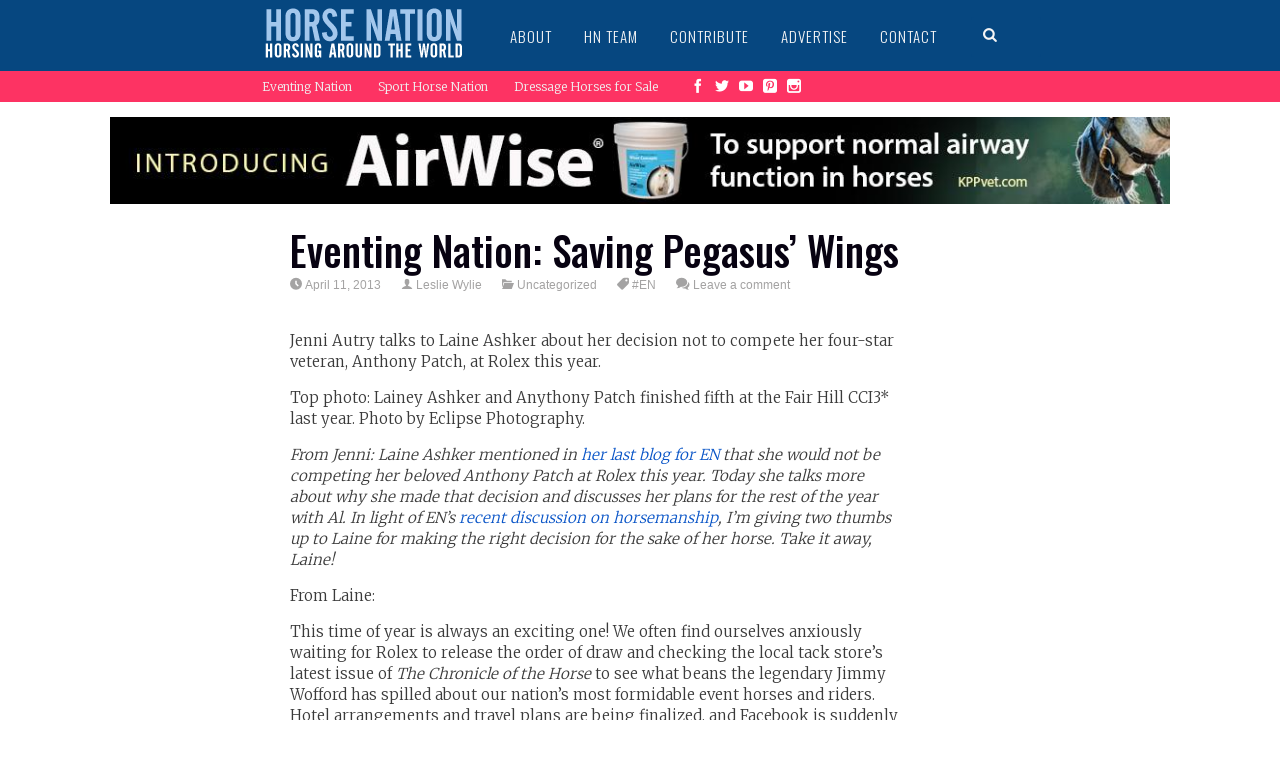

--- FILE ---
content_type: application/javascript
request_url: https://www.horsenation.com/wp-content/plugins/adrotate-pro/library/jquery.adrotate.dyngroup.js
body_size: 834
content:
/*
Dynamic advert rotation for AdRotate
Arnan de Gans (http://www.arnan.me)
Version: 1.0
With help from: Mathias Joergensen (http://www.moofy.me), Fraser Munro
Original code: Arnan de Gans
*/

/* ------------------------------------------------------------------------------------
*  COPYRIGHT AND TRADEMARK NOTICE
*  Copyright 2008-2018 Arnan de Gans. All Rights Reserved.
*  ADROTATE is a trademark of Arnan de Gans.

*  COPYRIGHT NOTICES AND ALL THE COMMENTS SHOULD REMAIN INTACT.
*  By using this code you agree to indemnify Arnan de Gans from any
*  liability that might arise from it's use.
------------------------------------------------------------------------------------ */

/* == Settings ==
groupid : PHP Group ID [integer, defaults to 0]
speed : Time each slide is shown [integer: milliseconds, defaults to 3000]
repeat_impressions : Stop counting impressions? [switch, defaults to Y]
*/

(function($) {
	$.fn.gslider = function(settings) {
		var config = {groupid:0,speed:3000,repeat_impressions:'Y'};
		if(settings) $.extend(true, config, settings)

		this.each(function(i) {
			var $cont = $(this);
			var gallery = $(this).children();
			var length = gallery.length;
			var timer = 0;
			var counter = 1;
			var repeat = 1;

			if(length == 1) {
				// Impression tracker (Single ad)
	            var tracker = $cont.find(".c-1 a").attr("data-track");
				if(typeof tracker !== 'undefined') {
					impressiontracker(tracker);
				}
			}
			
			if(length > 1) {
				$cont.find(".c-1").show();
				for(n = 2; n <= length; n++) {
					$cont.find(".c-" + n).hide();
				}
				
				timer = setInterval(function(){ play(); }, config.speed);
			}

			function transitionTo(gallery, index) {
				if((counter >= length) || (index >= length)) { 
					counter = 1;
					repeat = 2;
				} else { 
					counter++;
				}
				$cont.find(".c-" + counter).show();

				// Impression tracker (Multiple ads)
	            var tracker = $cont.find(".c-" + counter + ' a').attr("data-track");
				if(typeof tracker !== 'undefined') {
					if((repeat == 1 && config.repeat_impressions == 'N') || config.repeat_impressions == 'Y') {
						impressiontracker(tracker);
					}
				}
				$cont.find(".c-" + index).hide();
			}
			
			function play() {
				transitionTo(gallery, counter);
			}

			function impressiontracker(tracker) {
	            admeta = atob(tracker).split(',');
				var name = escape('adrotate-'+admeta[0]);
				var now = Math.round(Date.now()/1000);
				var expired = now - admeta[3];
				var session = sessionStorage.getItem(name); // Get session data

				if(session == null) { // New session, no previous data
					session = 0;
				}

				if(session <= expired) { // Count new impression?
					$.post(impression_object.ajax_url, {'action': 'adrotate_impression','track': tracker});
				    sessionStorage.setItem(name, now);
					delete tracker;
				}
			}
		});
		return this;
	};
}(jQuery));